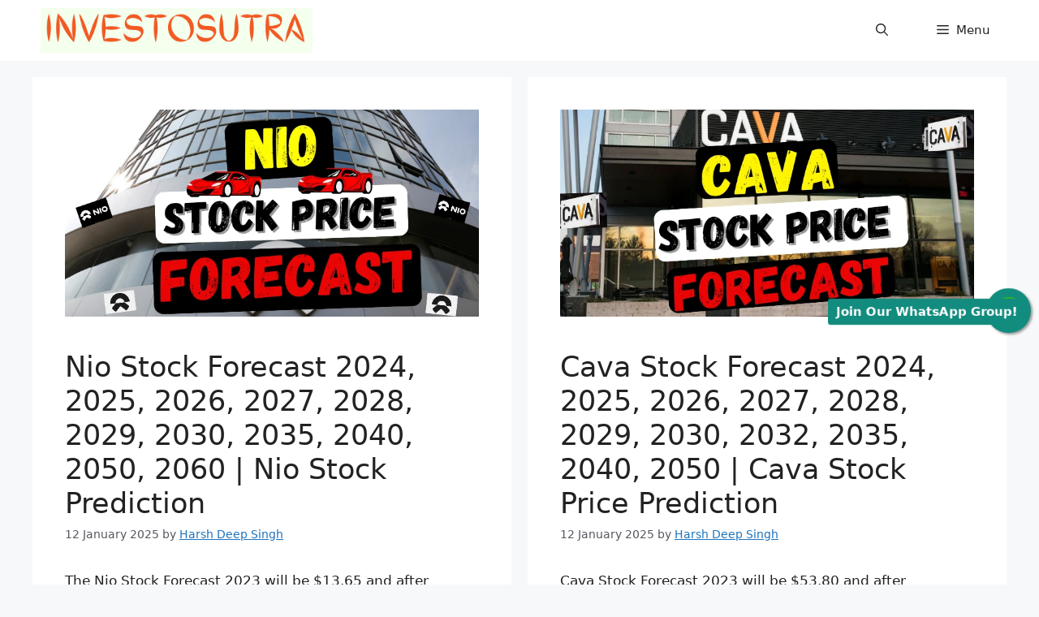

--- FILE ---
content_type: text/html; charset=UTF-8
request_url: https://investosutra.com/page/2/
body_size: 23621
content:
<!DOCTYPE html><html lang="en-GB" prefix="og: https://ogp.me/ns#"><head><script data-no-optimize="1">var litespeed_docref=sessionStorage.getItem("litespeed_docref");litespeed_docref&&(Object.defineProperty(document,"referrer",{get:function(){return litespeed_docref}}),sessionStorage.removeItem("litespeed_docref"));</script> <meta charset="UTF-8"><style>img:is([sizes="auto" i], [sizes^="auto," i]) { contain-intrinsic-size: 3000px 1500px }</style><meta name="viewport" content="width=device-width, initial-scale=1"><title>Investosutra - Page 2 of 4 -</title><meta name="robots" content="index, follow"/><link rel="canonical" href="https://investosutra.com/page/2/" /><link rel="prev" href="https://investosutra.com/" /><link rel="next" href="https://investosutra.com/page/3/" /><meta property="og:locale" content="en_GB" /><meta property="og:type" content="website" /><meta property="og:title" content="Investosutra - Page 2 of 4 -" /><meta property="og:url" content="https://investosutra.com/page/2/" /><meta property="og:site_name" content="Investosutra" /><meta name="twitter:card" content="summary_large_image" /><meta name="twitter:title" content="Investosutra - Page 2 of 4 -" /> <script type="application/ld+json" class="rank-math-schema">{"@context":"https://schema.org","@graph":[{"@type":"Person","@id":"https://investosutra.com/#person","name":"investosutra.com","image":{"@type":"ImageObject","@id":"https://investosutra.com/#logo","url":"http://investosutra.com/wp-content/uploads/2023/07/20230309_161902_0000.png","contentUrl":"http://investosutra.com/wp-content/uploads/2023/07/20230309_161902_0000.png","caption":"Investosutra","inLanguage":"en-GB","width":"500","height":"500"}},{"@type":"WebSite","@id":"https://investosutra.com/#website","url":"https://investosutra.com","name":"Investosutra","publisher":{"@id":"https://investosutra.com/#person"},"inLanguage":"en-GB"},{"@type":"CollectionPage","@id":"https://investosutra.com/page/2/#webpage","url":"https://investosutra.com/page/2/","name":"Investosutra - Page 2 of 4 -","about":{"@id":"https://investosutra.com/#person"},"isPartOf":{"@id":"https://investosutra.com/#website"},"inLanguage":"en-GB"}]}</script> <link rel='dns-prefetch' href='//stats.wp.com' /><link rel="alternate" type="application/rss+xml" title="Investosutra &raquo; Feed" href="https://investosutra.com/feed/" /><link rel="alternate" type="application/rss+xml" title="Investosutra &raquo; Comments Feed" href="https://investosutra.com/comments/feed/" /><style id="litespeed-ccss">ul{box-sizing:border-box}:root{--wp--preset--font-size--normal:16px;--wp--preset--font-size--huge:42px}.screen-reader-text{clip:rect(1px,1px,1px,1px);word-wrap:normal!important;border:0;-webkit-clip-path:inset(50%);clip-path:inset(50%);height:1px;margin:-1px;overflow:hidden;padding:0;position:absolute;width:1px}body{--wp--preset--color--black:#000;--wp--preset--color--cyan-bluish-gray:#abb8c3;--wp--preset--color--white:#fff;--wp--preset--color--pale-pink:#f78da7;--wp--preset--color--vivid-red:#cf2e2e;--wp--preset--color--luminous-vivid-orange:#ff6900;--wp--preset--color--luminous-vivid-amber:#fcb900;--wp--preset--color--light-green-cyan:#7bdcb5;--wp--preset--color--vivid-green-cyan:#00d084;--wp--preset--color--pale-cyan-blue:#8ed1fc;--wp--preset--color--vivid-cyan-blue:#0693e3;--wp--preset--color--vivid-purple:#9b51e0;--wp--preset--color--contrast:var(--contrast);--wp--preset--color--contrast-2:var(--contrast-2);--wp--preset--color--contrast-3:var(--contrast-3);--wp--preset--color--base:var(--base);--wp--preset--color--base-2:var(--base-2);--wp--preset--color--base-3:var(--base-3);--wp--preset--color--accent:var(--accent);--wp--preset--gradient--vivid-cyan-blue-to-vivid-purple:linear-gradient(135deg,rgba(6,147,227,1) 0%,#9b51e0 100%);--wp--preset--gradient--light-green-cyan-to-vivid-green-cyan:linear-gradient(135deg,#7adcb4 0%,#00d082 100%);--wp--preset--gradient--luminous-vivid-amber-to-luminous-vivid-orange:linear-gradient(135deg,rgba(252,185,0,1) 0%,rgba(255,105,0,1) 100%);--wp--preset--gradient--luminous-vivid-orange-to-vivid-red:linear-gradient(135deg,rgba(255,105,0,1) 0%,#cf2e2e 100%);--wp--preset--gradient--very-light-gray-to-cyan-bluish-gray:linear-gradient(135deg,#eee 0%,#a9b8c3 100%);--wp--preset--gradient--cool-to-warm-spectrum:linear-gradient(135deg,#4aeadc 0%,#9778d1 20%,#cf2aba 40%,#ee2c82 60%,#fb6962 80%,#fef84c 100%);--wp--preset--gradient--blush-light-purple:linear-gradient(135deg,#ffceec 0%,#9896f0 100%);--wp--preset--gradient--blush-bordeaux:linear-gradient(135deg,#fecda5 0%,#fe2d2d 50%,#6b003e 100%);--wp--preset--gradient--luminous-dusk:linear-gradient(135deg,#ffcb70 0%,#c751c0 50%,#4158d0 100%);--wp--preset--gradient--pale-ocean:linear-gradient(135deg,#fff5cb 0%,#b6e3d4 50%,#33a7b5 100%);--wp--preset--gradient--electric-grass:linear-gradient(135deg,#caf880 0%,#71ce7e 100%);--wp--preset--gradient--midnight:linear-gradient(135deg,#020381 0%,#2874fc 100%);--wp--preset--duotone--dark-grayscale:url('#wp-duotone-dark-grayscale');--wp--preset--duotone--grayscale:url('#wp-duotone-grayscale');--wp--preset--duotone--purple-yellow:url('#wp-duotone-purple-yellow');--wp--preset--duotone--blue-red:url('#wp-duotone-blue-red');--wp--preset--duotone--midnight:url('#wp-duotone-midnight');--wp--preset--duotone--magenta-yellow:url('#wp-duotone-magenta-yellow');--wp--preset--duotone--purple-green:url('#wp-duotone-purple-green');--wp--preset--duotone--blue-orange:url('#wp-duotone-blue-orange');--wp--preset--font-size--small:13px;--wp--preset--font-size--medium:20px;--wp--preset--font-size--large:36px;--wp--preset--font-size--x-large:42px;--wp--preset--spacing--20:.44rem;--wp--preset--spacing--30:.67rem;--wp--preset--spacing--40:1rem;--wp--preset--spacing--50:1.5rem;--wp--preset--spacing--60:2.25rem;--wp--preset--spacing--70:3.38rem;--wp--preset--spacing--80:5.06rem;--wp--preset--shadow--natural:6px 6px 9px rgba(0,0,0,.2);--wp--preset--shadow--deep:12px 12px 50px rgba(0,0,0,.4);--wp--preset--shadow--sharp:6px 6px 0px rgba(0,0,0,.2);--wp--preset--shadow--outlined:6px 6px 0px -3px rgba(255,255,255,1),6px 6px rgba(0,0,0,1);--wp--preset--shadow--crisp:6px 6px 0px rgba(0,0,0,1)}body,h2,html,li,p,ul{margin:0;padding:0;border:0}html{font-family:sans-serif;-webkit-text-size-adjust:100%;-ms-text-size-adjust:100%;-webkit-font-smoothing:antialiased;-moz-osx-font-smoothing:grayscale}main{display:block}html{box-sizing:border-box}*,:after,:before{box-sizing:inherit}button,input{font-family:inherit;font-size:100%;margin:0}[type=search]{-webkit-appearance:textfield;outline-offset:-2px}[type=search]::-webkit-search-decoration{-webkit-appearance:none}::-moz-focus-inner{border-style:none;padding:0}:-moz-focusring{outline:1px dotted ButtonText}body,button,input{font-family:-apple-system,system-ui,BlinkMacSystemFont,"Segoe UI",Helvetica,Arial,sans-serif,"Apple Color Emoji","Segoe UI Emoji","Segoe UI Symbol";font-weight:400;text-transform:none;font-size:17px;line-height:1.5}p{margin-bottom:1.5em}h2{font-family:inherit;font-size:100%;font-style:inherit;font-weight:inherit}h2{font-size:35px;margin-bottom:20px;line-height:1.2em;font-weight:400;text-transform:none}ul{margin:0 0 1.5em 3em}ul{list-style:disc}i{font-style:italic}img{height:auto;max-width:100%}button{background:#55555e;color:#fff;border:1px solid transparent;-webkit-appearance:button;padding:10px 20px}input[type=search]{border:1px solid;border-radius:0;padding:10px 15px;max-width:100%}a{text-decoration:none}.button{padding:10px 20px;display:inline-block}.size-full{max-width:100%;height:auto}.screen-reader-text{border:0;clip:rect(1px,1px,1px,1px);-webkit-clip-path:inset(50%);clip-path:inset(50%);height:1px;margin:-1px;overflow:hidden;padding:0;position:absolute!important;width:1px;word-wrap:normal!important}.main-navigation{z-index:100;padding:0;clear:both;display:block}.main-navigation a{display:block;text-decoration:none;font-weight:400;text-transform:none;font-size:15px}.main-navigation ul{list-style:none;margin:0;padding-left:0}.main-navigation .main-nav ul li a{padding-left:20px;padding-right:20px;line-height:60px}.inside-navigation{position:relative}.main-navigation .inside-navigation{display:flex;align-items:center;flex-wrap:wrap;justify-content:space-between}.main-navigation .main-nav>ul{display:flex;flex-wrap:wrap;align-items:center}.main-navigation li{position:relative}.main-navigation .menu-bar-items{display:flex;align-items:center;font-size:15px}.main-navigation .menu-bar-items a{color:inherit}.main-navigation .menu-bar-item{position:relative}.main-navigation .menu-bar-item.search-item{z-index:20}.main-navigation .menu-bar-item>a{padding-left:20px;padding-right:20px;line-height:60px}.paging-navigation .nav-previous{display:none}.byline{display:inline}.entry-summary:not(:first-child){margin-top:2em}.entry-header,.site-content{word-wrap:break-word}.entry-title{margin-bottom:0}.entry-meta{font-size:85%;margin-top:.5em;line-height:1.5}.entry-summary>p:last-child,.read-more-container{margin-bottom:0}.site-content{display:flex}.grid-container{margin-left:auto;margin-right:auto;max-width:1200px}.site-main>*{margin-bottom:20px}.separate-containers .inside-article{padding:40px}.separate-containers .site-main{margin:20px}.separate-containers.no-sidebar .site-main{margin-left:0;margin-right:0}.separate-containers .site-main>:last-child{margin-bottom:0}.gp-icon{display:inline-flex;align-self:center}.gp-icon svg{height:1em;width:1em;top:.125em;position:relative;fill:currentColor}.icon-menu-bars svg:nth-child(2),.icon-search svg:nth-child(2){display:none}.container.grid-container{width:auto}.menu-toggle{display:none}.menu-toggle{padding:0 20px;line-height:60px;margin:0;font-weight:400;text-transform:none;font-size:15px}.menu-toggle .mobile-menu{padding-left:3px}.menu-toggle .gp-icon+.mobile-menu{padding-left:9px}button.menu-toggle{background-color:transparent;flex-grow:1;border:0;text-align:center}.has-menu-bar-items button.menu-toggle{flex-grow:0}@media (max-width:768px){.site-content{flex-direction:column}.container .site-content .content-area{width:auto}#main{margin-left:0;margin-right:0}.entry-meta{font-size:inherit}.entry-meta a{line-height:1.8em}}.generate-columns{margin-bottom:20px;padding-left:20px}.generate-columns-container{margin-left:-20px}body{background-color:var(--base-2);color:var(--contrast)}a{color:var(--accent)}a{text-decoration:underline}.entry-title a,a.button,.main-navigation a{text-decoration:none}.navigation-search{position:absolute;left:-99999px;visibility:hidden;z-index:20;width:100%;top:0;opacity:0}.navigation-search input[type=search]{outline:0;border:0;vertical-align:bottom;line-height:1;opacity:.9;width:100%;z-index:20;border-radius:0;-webkit-appearance:none;height:60px}.navigation-search input::-ms-clear{display:none;width:0;height:0}.navigation-search input::-ms-reveal{display:none;width:0;height:0}.navigation-search input::-webkit-search-decoration,.navigation-search input::-webkit-search-cancel-button,.navigation-search input::-webkit-search-results-button,.navigation-search input::-webkit-search-results-decoration{display:none}:root{--contrast:#222;--contrast-2:#575760;--contrast-3:#b2b2be;--base:#f0f0f0;--base-2:#f7f8f9;--base-3:#fff;--accent:#1e73be}.main-navigation{background-color:var(--base-3)}.main-navigation .main-nav ul li a,.main-navigation .menu-toggle,.main-navigation .menu-bar-items{color:var(--contrast)}.navigation-search input[type=search]{color:var(--accent);background-color:rgba(255,255,255,0);opacity:1}.separate-containers .inside-article{background-color:#fff}.entry-title a{color:var(--contrast)}.entry-meta{color:var(--contrast-2)}input[type=search]{color:var(--contrast);background-color:var(--base-2);border-color:var(--base)}button,a.button{color:#fff;background-color:#55555e}:root{--gp-search-modal-bg-color:var(--base-3);--gp-search-modal-text-color:var(--contrast);--gp-search-modal-overlay-bg-color:rgba(0,0,0,.2)}.nav-below-header .main-navigation .inside-navigation.grid-container{padding:0 10px}.main-navigation .main-nav ul li a,.menu-toggle,.main-navigation .menu-bar-item>a{padding-left:30px;padding-right:30px;line-height:75px}.navigation-search input[type=search]{height:75px}@media (max-width:768px){.separate-containers .inside-article{padding:30px}}.site-content .content-area{width:100%}@media (max-width:1765px){.main-navigation .menu-toggle{display:block}.main-navigation ul,.main-navigation:not(.slideout-navigation):not(.toggled) .main-nav>ul{display:none}}.post-image-above-header .inside-article .post-image{margin-top:0;margin-bottom:2em}.post-image-aligned-center .post-image{text-align:center}.separate-containers .site-main>.generate-columns-container{margin-bottom:0}.generate-columns-container:not(.masonry-container){display:flex;flex-wrap:wrap;align-items:stretch}.generate-columns .inside-article{height:100%;box-sizing:border-box}.generate-columns{box-sizing:border-box}.generate-columns.grid-50{width:50%}@media (min-width:768px) and (max-width:1024px){.generate-columns.tablet-grid-50{width:50%}}@media (max-width:767px){.generate-columns-activated .generate-columns-container{margin-left:0;margin-right:0}.generate-columns-container .generate-columns,.generate-columns-container>*{padding-left:0}.generate-columns.mobile-grid-100{width:100%}}.main-navigation .menu-toggle{flex-grow:1;width:auto}:root{--swiper-theme-color:#007aff}:root{--swiper-navigation-size:44px}:root{--jp-carousel-primary-color:#fff;--jp-carousel-primary-subtle-color:#999;--jp-carousel-bg-color:#000;--jp-carousel-bg-faded-color:#222;--jp-carousel-border-color:#3a3a3a}:root{--jetpack--contact-form--border:1px solid #8c8f94;--jetpack--contact-form--border-color:#8c8f94;--jetpack--contact-form--border-size:1px;--jetpack--contact-form--border-style:solid;--jetpack--contact-form--border-radius:0px;--jetpack--contact-form--input-padding:16px;--jetpack--contact-form--font-size:16px}.screen-reader-text{clip:rect(1px,1px,1px,1px);word-wrap:normal!important;border:0;-webkit-clip-path:inset(50%);clip-path:inset(50%);height:1px;margin:-1px;overflow:hidden;padding:0;position:absolute!important;width:1px}.float{position:fixed;width:55px;height:55px;bottom:50%;margin-bottom:-50px;right:10px;color:#fff!important;background-color:#128c7e;border-radius:100px;display:flex;text-decoration:none;justify-content:center;align-items:center;font-size:45px;box-shadow:2px 2px 3px #999;z-index:100;animation:shake 13s infinite}.fa-whatsapp{font-family:FontAwesome}.float-text{position:absolute;left:-195px;top:13px;font-size:15px;font-weight:700;background:#128c7e;padding:5px 10px;border-radius:3px;color:#fff}@keyframes shake{35%{transform:scale(1)}42%{transform:scale(.8)}45%{transform:rotate(0deg) scale(1.2)}46%{transform:rotate(-40deg) scale(1.2)}47%{transform:rotate(40deg) scale(1.2)}48%{transform:rotate(-40deg) scale(1.2)}49%{transform:rotate(40deg) scale(1.2)}50%{transform:rotate(-20deg) scale(1.2)}51%{transform:rotate(0deg) scale(1.2)}61%{transform:scale(1)}}</style><link rel="preload" data-asynced="1" data-optimized="2" as="style" onload="this.onload=null;this.rel='stylesheet'" href="https://investosutra.com/wp-content/litespeed/ucss/8674ee38a084715b747605d8dfff5d51.css?ver=dc60a" /><script data-optimized="1" type="litespeed/javascript" data-src="https://investosutra.com/wp-content/plugins/litespeed-cache/assets/js/css_async.min.js"></script> <style id='jetpack-sharing-buttons-style-inline-css'>.jetpack-sharing-buttons__services-list{display:flex;flex-direction:row;flex-wrap:wrap;gap:0;list-style-type:none;margin:5px;padding:0}.jetpack-sharing-buttons__services-list.has-small-icon-size{font-size:12px}.jetpack-sharing-buttons__services-list.has-normal-icon-size{font-size:16px}.jetpack-sharing-buttons__services-list.has-large-icon-size{font-size:24px}.jetpack-sharing-buttons__services-list.has-huge-icon-size{font-size:36px}@media print{.jetpack-sharing-buttons__services-list{display:none!important}}.editor-styles-wrapper .wp-block-jetpack-sharing-buttons{gap:0;padding-inline-start:0}ul.jetpack-sharing-buttons__services-list.has-background{padding:1.25em 2.375em}</style><style id='classic-theme-styles-inline-css'>/*! This file is auto-generated */
.wp-block-button__link{color:#fff;background-color:#32373c;border-radius:9999px;box-shadow:none;text-decoration:none;padding:calc(.667em + 2px) calc(1.333em + 2px);font-size:1.125em}.wp-block-file__button{background:#32373c;color:#fff;text-decoration:none}</style><style id='global-styles-inline-css'>:root{--wp--preset--aspect-ratio--square: 1;--wp--preset--aspect-ratio--4-3: 4/3;--wp--preset--aspect-ratio--3-4: 3/4;--wp--preset--aspect-ratio--3-2: 3/2;--wp--preset--aspect-ratio--2-3: 2/3;--wp--preset--aspect-ratio--16-9: 16/9;--wp--preset--aspect-ratio--9-16: 9/16;--wp--preset--color--black: #000000;--wp--preset--color--cyan-bluish-gray: #abb8c3;--wp--preset--color--white: #ffffff;--wp--preset--color--pale-pink: #f78da7;--wp--preset--color--vivid-red: #cf2e2e;--wp--preset--color--luminous-vivid-orange: #ff6900;--wp--preset--color--luminous-vivid-amber: #fcb900;--wp--preset--color--light-green-cyan: #7bdcb5;--wp--preset--color--vivid-green-cyan: #00d084;--wp--preset--color--pale-cyan-blue: #8ed1fc;--wp--preset--color--vivid-cyan-blue: #0693e3;--wp--preset--color--vivid-purple: #9b51e0;--wp--preset--color--contrast: var(--contrast);--wp--preset--color--contrast-2: var(--contrast-2);--wp--preset--color--contrast-3: var(--contrast-3);--wp--preset--color--base: var(--base);--wp--preset--color--base-2: var(--base-2);--wp--preset--color--base-3: var(--base-3);--wp--preset--color--accent: var(--accent);--wp--preset--gradient--vivid-cyan-blue-to-vivid-purple: linear-gradient(135deg,rgba(6,147,227,1) 0%,rgb(155,81,224) 100%);--wp--preset--gradient--light-green-cyan-to-vivid-green-cyan: linear-gradient(135deg,rgb(122,220,180) 0%,rgb(0,208,130) 100%);--wp--preset--gradient--luminous-vivid-amber-to-luminous-vivid-orange: linear-gradient(135deg,rgba(252,185,0,1) 0%,rgba(255,105,0,1) 100%);--wp--preset--gradient--luminous-vivid-orange-to-vivid-red: linear-gradient(135deg,rgba(255,105,0,1) 0%,rgb(207,46,46) 100%);--wp--preset--gradient--very-light-gray-to-cyan-bluish-gray: linear-gradient(135deg,rgb(238,238,238) 0%,rgb(169,184,195) 100%);--wp--preset--gradient--cool-to-warm-spectrum: linear-gradient(135deg,rgb(74,234,220) 0%,rgb(151,120,209) 20%,rgb(207,42,186) 40%,rgb(238,44,130) 60%,rgb(251,105,98) 80%,rgb(254,248,76) 100%);--wp--preset--gradient--blush-light-purple: linear-gradient(135deg,rgb(255,206,236) 0%,rgb(152,150,240) 100%);--wp--preset--gradient--blush-bordeaux: linear-gradient(135deg,rgb(254,205,165) 0%,rgb(254,45,45) 50%,rgb(107,0,62) 100%);--wp--preset--gradient--luminous-dusk: linear-gradient(135deg,rgb(255,203,112) 0%,rgb(199,81,192) 50%,rgb(65,88,208) 100%);--wp--preset--gradient--pale-ocean: linear-gradient(135deg,rgb(255,245,203) 0%,rgb(182,227,212) 50%,rgb(51,167,181) 100%);--wp--preset--gradient--electric-grass: linear-gradient(135deg,rgb(202,248,128) 0%,rgb(113,206,126) 100%);--wp--preset--gradient--midnight: linear-gradient(135deg,rgb(2,3,129) 0%,rgb(40,116,252) 100%);--wp--preset--font-size--small: 13px;--wp--preset--font-size--medium: 20px;--wp--preset--font-size--large: 36px;--wp--preset--font-size--x-large: 42px;--wp--preset--spacing--20: 0.44rem;--wp--preset--spacing--30: 0.67rem;--wp--preset--spacing--40: 1rem;--wp--preset--spacing--50: 1.5rem;--wp--preset--spacing--60: 2.25rem;--wp--preset--spacing--70: 3.38rem;--wp--preset--spacing--80: 5.06rem;--wp--preset--shadow--natural: 6px 6px 9px rgba(0, 0, 0, 0.2);--wp--preset--shadow--deep: 12px 12px 50px rgba(0, 0, 0, 0.4);--wp--preset--shadow--sharp: 6px 6px 0px rgba(0, 0, 0, 0.2);--wp--preset--shadow--outlined: 6px 6px 0px -3px rgba(255, 255, 255, 1), 6px 6px rgba(0, 0, 0, 1);--wp--preset--shadow--crisp: 6px 6px 0px rgba(0, 0, 0, 1);}:where(.is-layout-flex){gap: 0.5em;}:where(.is-layout-grid){gap: 0.5em;}body .is-layout-flex{display: flex;}.is-layout-flex{flex-wrap: wrap;align-items: center;}.is-layout-flex > :is(*, div){margin: 0;}body .is-layout-grid{display: grid;}.is-layout-grid > :is(*, div){margin: 0;}:where(.wp-block-columns.is-layout-flex){gap: 2em;}:where(.wp-block-columns.is-layout-grid){gap: 2em;}:where(.wp-block-post-template.is-layout-flex){gap: 1.25em;}:where(.wp-block-post-template.is-layout-grid){gap: 1.25em;}.has-black-color{color: var(--wp--preset--color--black) !important;}.has-cyan-bluish-gray-color{color: var(--wp--preset--color--cyan-bluish-gray) !important;}.has-white-color{color: var(--wp--preset--color--white) !important;}.has-pale-pink-color{color: var(--wp--preset--color--pale-pink) !important;}.has-vivid-red-color{color: var(--wp--preset--color--vivid-red) !important;}.has-luminous-vivid-orange-color{color: var(--wp--preset--color--luminous-vivid-orange) !important;}.has-luminous-vivid-amber-color{color: var(--wp--preset--color--luminous-vivid-amber) !important;}.has-light-green-cyan-color{color: var(--wp--preset--color--light-green-cyan) !important;}.has-vivid-green-cyan-color{color: var(--wp--preset--color--vivid-green-cyan) !important;}.has-pale-cyan-blue-color{color: var(--wp--preset--color--pale-cyan-blue) !important;}.has-vivid-cyan-blue-color{color: var(--wp--preset--color--vivid-cyan-blue) !important;}.has-vivid-purple-color{color: var(--wp--preset--color--vivid-purple) !important;}.has-black-background-color{background-color: var(--wp--preset--color--black) !important;}.has-cyan-bluish-gray-background-color{background-color: var(--wp--preset--color--cyan-bluish-gray) !important;}.has-white-background-color{background-color: var(--wp--preset--color--white) !important;}.has-pale-pink-background-color{background-color: var(--wp--preset--color--pale-pink) !important;}.has-vivid-red-background-color{background-color: var(--wp--preset--color--vivid-red) !important;}.has-luminous-vivid-orange-background-color{background-color: var(--wp--preset--color--luminous-vivid-orange) !important;}.has-luminous-vivid-amber-background-color{background-color: var(--wp--preset--color--luminous-vivid-amber) !important;}.has-light-green-cyan-background-color{background-color: var(--wp--preset--color--light-green-cyan) !important;}.has-vivid-green-cyan-background-color{background-color: var(--wp--preset--color--vivid-green-cyan) !important;}.has-pale-cyan-blue-background-color{background-color: var(--wp--preset--color--pale-cyan-blue) !important;}.has-vivid-cyan-blue-background-color{background-color: var(--wp--preset--color--vivid-cyan-blue) !important;}.has-vivid-purple-background-color{background-color: var(--wp--preset--color--vivid-purple) !important;}.has-black-border-color{border-color: var(--wp--preset--color--black) !important;}.has-cyan-bluish-gray-border-color{border-color: var(--wp--preset--color--cyan-bluish-gray) !important;}.has-white-border-color{border-color: var(--wp--preset--color--white) !important;}.has-pale-pink-border-color{border-color: var(--wp--preset--color--pale-pink) !important;}.has-vivid-red-border-color{border-color: var(--wp--preset--color--vivid-red) !important;}.has-luminous-vivid-orange-border-color{border-color: var(--wp--preset--color--luminous-vivid-orange) !important;}.has-luminous-vivid-amber-border-color{border-color: var(--wp--preset--color--luminous-vivid-amber) !important;}.has-light-green-cyan-border-color{border-color: var(--wp--preset--color--light-green-cyan) !important;}.has-vivid-green-cyan-border-color{border-color: var(--wp--preset--color--vivid-green-cyan) !important;}.has-pale-cyan-blue-border-color{border-color: var(--wp--preset--color--pale-cyan-blue) !important;}.has-vivid-cyan-blue-border-color{border-color: var(--wp--preset--color--vivid-cyan-blue) !important;}.has-vivid-purple-border-color{border-color: var(--wp--preset--color--vivid-purple) !important;}.has-vivid-cyan-blue-to-vivid-purple-gradient-background{background: var(--wp--preset--gradient--vivid-cyan-blue-to-vivid-purple) !important;}.has-light-green-cyan-to-vivid-green-cyan-gradient-background{background: var(--wp--preset--gradient--light-green-cyan-to-vivid-green-cyan) !important;}.has-luminous-vivid-amber-to-luminous-vivid-orange-gradient-background{background: var(--wp--preset--gradient--luminous-vivid-amber-to-luminous-vivid-orange) !important;}.has-luminous-vivid-orange-to-vivid-red-gradient-background{background: var(--wp--preset--gradient--luminous-vivid-orange-to-vivid-red) !important;}.has-very-light-gray-to-cyan-bluish-gray-gradient-background{background: var(--wp--preset--gradient--very-light-gray-to-cyan-bluish-gray) !important;}.has-cool-to-warm-spectrum-gradient-background{background: var(--wp--preset--gradient--cool-to-warm-spectrum) !important;}.has-blush-light-purple-gradient-background{background: var(--wp--preset--gradient--blush-light-purple) !important;}.has-blush-bordeaux-gradient-background{background: var(--wp--preset--gradient--blush-bordeaux) !important;}.has-luminous-dusk-gradient-background{background: var(--wp--preset--gradient--luminous-dusk) !important;}.has-pale-ocean-gradient-background{background: var(--wp--preset--gradient--pale-ocean) !important;}.has-electric-grass-gradient-background{background: var(--wp--preset--gradient--electric-grass) !important;}.has-midnight-gradient-background{background: var(--wp--preset--gradient--midnight) !important;}.has-small-font-size{font-size: var(--wp--preset--font-size--small) !important;}.has-medium-font-size{font-size: var(--wp--preset--font-size--medium) !important;}.has-large-font-size{font-size: var(--wp--preset--font-size--large) !important;}.has-x-large-font-size{font-size: var(--wp--preset--font-size--x-large) !important;}
:where(.wp-block-post-template.is-layout-flex){gap: 1.25em;}:where(.wp-block-post-template.is-layout-grid){gap: 1.25em;}
:where(.wp-block-columns.is-layout-flex){gap: 2em;}:where(.wp-block-columns.is-layout-grid){gap: 2em;}
:root :where(.wp-block-pullquote){font-size: 1.5em;line-height: 1.6;}</style><style id='generate-style-inline-css'>.generate-columns {margin-bottom: 20px;padding-left: 20px;}.generate-columns-container {margin-left: -20px;}.page-header {margin-bottom: 20px;margin-left: 20px}.generate-columns-container > .paging-navigation {margin-left: 20px;}
body{background-color:var(--base-2);color:var(--contrast);}a{color:var(--accent);}a{text-decoration:underline;}.entry-title a, .site-branding a, a.button, .wp-block-button__link, .main-navigation a{text-decoration:none;}a:hover, a:focus, a:active{color:var(--contrast);}.wp-block-group__inner-container{max-width:1200px;margin-left:auto;margin-right:auto;}.site-header .header-image{width:410px;}.generate-back-to-top{font-size:20px;border-radius:3px;position:fixed;bottom:30px;right:30px;line-height:40px;width:40px;text-align:center;z-index:10;transition:opacity 300ms ease-in-out;opacity:0.1;transform:translateY(1000px);}.generate-back-to-top__show{opacity:1;transform:translateY(0);}.navigation-search{position:absolute;left:-99999px;pointer-events:none;visibility:hidden;z-index:20;width:100%;top:0;transition:opacity 100ms ease-in-out;opacity:0;}.navigation-search.nav-search-active{left:0;right:0;pointer-events:auto;visibility:visible;opacity:1;}.navigation-search input[type="search"]{outline:0;border:0;vertical-align:bottom;line-height:1;opacity:0.9;width:100%;z-index:20;border-radius:0;-webkit-appearance:none;height:60px;}.navigation-search input::-ms-clear{display:none;width:0;height:0;}.navigation-search input::-ms-reveal{display:none;width:0;height:0;}.navigation-search input::-webkit-search-decoration, .navigation-search input::-webkit-search-cancel-button, .navigation-search input::-webkit-search-results-button, .navigation-search input::-webkit-search-results-decoration{display:none;}.gen-sidebar-nav .navigation-search{top:auto;bottom:0;}:root{--contrast:#222222;--contrast-2:#575760;--contrast-3:#b2b2be;--base:#f0f0f0;--base-2:#f7f8f9;--base-3:#ffffff;--accent:#1e73be;}:root .has-contrast-color{color:var(--contrast);}:root .has-contrast-background-color{background-color:var(--contrast);}:root .has-contrast-2-color{color:var(--contrast-2);}:root .has-contrast-2-background-color{background-color:var(--contrast-2);}:root .has-contrast-3-color{color:var(--contrast-3);}:root .has-contrast-3-background-color{background-color:var(--contrast-3);}:root .has-base-color{color:var(--base);}:root .has-base-background-color{background-color:var(--base);}:root .has-base-2-color{color:var(--base-2);}:root .has-base-2-background-color{background-color:var(--base-2);}:root .has-base-3-color{color:var(--base-3);}:root .has-base-3-background-color{background-color:var(--base-3);}:root .has-accent-color{color:var(--accent);}:root .has-accent-background-color{background-color:var(--accent);}.top-bar{background-color:#636363;color:#ffffff;}.top-bar a{color:#ffffff;}.top-bar a:hover{color:#303030;}.site-header{background-color:var(--base-3);}.main-title a,.main-title a:hover{color:var(--contrast);}.site-description{color:var(--contrast-2);}.mobile-menu-control-wrapper .menu-toggle,.mobile-menu-control-wrapper .menu-toggle:hover,.mobile-menu-control-wrapper .menu-toggle:focus,.has-inline-mobile-toggle #site-navigation.toggled{background-color:rgba(0, 0, 0, 0.02);}.main-navigation,.main-navigation ul ul{background-color:var(--base-3);}.main-navigation .main-nav ul li a, .main-navigation .menu-toggle, .main-navigation .menu-bar-items{color:var(--contrast);}.main-navigation .main-nav ul li:not([class*="current-menu-"]):hover > a, .main-navigation .main-nav ul li:not([class*="current-menu-"]):focus > a, .main-navigation .main-nav ul li.sfHover:not([class*="current-menu-"]) > a, .main-navigation .menu-bar-item:hover > a, .main-navigation .menu-bar-item.sfHover > a{color:var(--accent);}button.menu-toggle:hover,button.menu-toggle:focus{color:var(--contrast);}.main-navigation .main-nav ul li[class*="current-menu-"] > a{color:var(--accent);}.navigation-search input[type="search"],.navigation-search input[type="search"]:active, .navigation-search input[type="search"]:focus, .main-navigation .main-nav ul li.search-item.active > a, .main-navigation .menu-bar-items .search-item.active > a{color:var(--accent);background-color:rgba(255,255,255,0);opacity:1;}.main-navigation ul ul{background-color:var(--base);}.separate-containers .inside-article, .separate-containers .comments-area, .separate-containers .page-header, .one-container .container, .separate-containers .paging-navigation, .inside-page-header{background-color:#ffffff;}.entry-title a{color:var(--contrast);}.entry-title a:hover{color:var(--contrast-2);}.entry-meta{color:var(--contrast-2);}.sidebar .widget{background-color:var(--base-3);}.footer-widgets{background-color:var(--base-3);}.site-info{background-color:var(--base-3);}input[type="text"],input[type="email"],input[type="url"],input[type="password"],input[type="search"],input[type="tel"],input[type="number"],textarea,select{color:var(--contrast);background-color:var(--base-2);border-color:var(--base);}input[type="text"]:focus,input[type="email"]:focus,input[type="url"]:focus,input[type="password"]:focus,input[type="search"]:focus,input[type="tel"]:focus,input[type="number"]:focus,textarea:focus,select:focus{color:var(--contrast);background-color:var(--base-2);border-color:var(--contrast-3);}button,html input[type="button"],input[type="reset"],input[type="submit"],a.button,a.wp-block-button__link:not(.has-background){color:#ffffff;background-color:#55555e;}button:hover,html input[type="button"]:hover,input[type="reset"]:hover,input[type="submit"]:hover,a.button:hover,button:focus,html input[type="button"]:focus,input[type="reset"]:focus,input[type="submit"]:focus,a.button:focus,a.wp-block-button__link:not(.has-background):active,a.wp-block-button__link:not(.has-background):focus,a.wp-block-button__link:not(.has-background):hover{color:#ffffff;background-color:#3f4047;}a.generate-back-to-top{background-color:rgba( 0,0,0,0.4 );color:#ffffff;}a.generate-back-to-top:hover,a.generate-back-to-top:focus{background-color:rgba( 0,0,0,0.6 );color:#ffffff;}:root{--gp-search-modal-bg-color:var(--base-3);--gp-search-modal-text-color:var(--contrast);--gp-search-modal-overlay-bg-color:rgba(0,0,0,0.2);}@media (max-width: 1765px){.main-navigation .menu-bar-item:hover > a, .main-navigation .menu-bar-item.sfHover > a{background:none;color:var(--contrast);}}.nav-below-header .main-navigation .inside-navigation.grid-container, .nav-above-header .main-navigation .inside-navigation.grid-container{padding:0px 10px 0px 10px;}.site-main .wp-block-group__inner-container{padding:40px;}.separate-containers .paging-navigation{padding-top:20px;padding-bottom:20px;}.entry-content .alignwide, body:not(.no-sidebar) .entry-content .alignfull{margin-left:-40px;width:calc(100% + 80px);max-width:calc(100% + 80px);}.main-navigation .main-nav ul li a,.menu-toggle,.main-navigation .menu-bar-item > a{padding-left:30px;padding-right:30px;line-height:75px;}.main-navigation .main-nav ul ul li a{padding:10px 30px 10px 30px;}.navigation-search input[type="search"]{height:75px;}.rtl .menu-item-has-children .dropdown-menu-toggle{padding-left:30px;}.menu-item-has-children .dropdown-menu-toggle{padding-right:30px;}.rtl .main-navigation .main-nav ul li.menu-item-has-children > a{padding-right:30px;}@media (max-width:768px){.separate-containers .inside-article, .separate-containers .comments-area, .separate-containers .page-header, .separate-containers .paging-navigation, .one-container .site-content, .inside-page-header{padding:30px;}.site-main .wp-block-group__inner-container{padding:30px;}.inside-top-bar{padding-right:30px;padding-left:30px;}.inside-header{padding-right:30px;padding-left:30px;}.widget-area .widget{padding-top:30px;padding-right:30px;padding-bottom:30px;padding-left:30px;}.footer-widgets-container{padding-top:30px;padding-right:30px;padding-bottom:30px;padding-left:30px;}.inside-site-info{padding-right:30px;padding-left:30px;}.entry-content .alignwide, body:not(.no-sidebar) .entry-content .alignfull{margin-left:-30px;width:calc(100% + 60px);max-width:calc(100% + 60px);}.one-container .site-main .paging-navigation{margin-bottom:20px;}}/* End cached CSS */.is-right-sidebar{width:30%;}.is-left-sidebar{width:30%;}.site-content .content-area{width:100%;}@media (max-width: 1765px){.main-navigation .menu-toggle,.sidebar-nav-mobile:not(#sticky-placeholder){display:block;}.main-navigation ul,.gen-sidebar-nav,.main-navigation:not(.slideout-navigation):not(.toggled) .main-nav > ul,.has-inline-mobile-toggle #site-navigation .inside-navigation > *:not(.navigation-search):not(.main-nav){display:none;}.nav-align-right .inside-navigation,.nav-align-center .inside-navigation{justify-content:space-between;}}</style><style id='generate-navigation-branding-inline-css'>.main-navigation.has-branding .inside-navigation.grid-container, .main-navigation.has-branding.grid-container .inside-navigation:not(.grid-container){padding:0px 40px 0px 40px;}.main-navigation.has-branding:not(.grid-container) .inside-navigation:not(.grid-container) .navigation-branding{margin-left:10px;}.navigation-branding img, .site-logo.mobile-header-logo img{height:75px;width:auto;}.navigation-branding .main-title{line-height:75px;}@media (max-width: 1765px){.main-navigation.has-branding.nav-align-center .menu-bar-items, .main-navigation.has-sticky-branding.navigation-stick.nav-align-center .menu-bar-items{margin-left:auto;}.navigation-branding{margin-right:auto;margin-left:10px;}.navigation-branding .main-title, .mobile-header-navigation .site-logo{margin-left:10px;}.main-navigation.has-branding .inside-navigation.grid-container{padding:0px;}}</style><link rel="https://api.w.org/" href="https://investosutra.com/wp-json/" /><link rel="EditURI" type="application/rsd+xml" title="RSD" href="https://investosutra.com/xmlrpc.php?rsd" /><meta name="generator" content="WordPress 6.7.4" /><style>img#wpstats{display:none}</style><a href="https://chat.whatsapp.com/GBJJ1sNBwC6EHuXgQ9EtES" class="float" target="_blank" rel="noopener">
<i class="fa fa-whatsapp"></i>
 <img data-lazyloaded="1" src="[data-uri]" width="36px" height="30px" class="center" data-src="http://investosutra.com/wp-content/uploads/2023/06/whatsapp-group-1.webp" />
 <span class="float-text">Join Our WhatsApp Group!</span>
</a><style>.float {
    position: fixed;
    width: 55px;
    height: 55px;
    bottom: 50%;
    margin-bottom: -50px;
    right: 10px;
    color: white !important;
    background-color: #128c7e;
    border-radius: 100px;
    display: flex;
    text-decoration: none;
    justify-content: center;
    align-items: center;
    font-size: 45px;
    box-shadow: 2px 2px 3px #999;
    z-index: 100;
    animation: shake 13s infinite;
  }

  .fa-whatsapp {
    font-family: FontAwesome;
  }

  .float-text {
    position: absolute;
    left: -195px;
    top: 13px;
    font-size: 15px;
    font-weight: bold;
    background: #128c7e;
    padding: 5px 10px;
    border-radius: 3px;
    color: #ffffff;
  }

  @keyframes shake {
    0% {}

    35% {
      transform: scale(1.0);
    }

    42% {
      transform: scale(.8);
    }

    45% {
      transform: rotate(0deg) scale(1.2);
    }

    46% {
      transform: rotate(-40deg) scale(1.2);
    }

    47% {
      transform: rotate(40deg) scale(1.2);
    }

    48% {
      transform: rotate(-40deg) scale(1.2);
    }

    49% {
      transform: rotate(40deg) scale(1.2);
    }

    50% {
      transform: rotate(-20deg) scale(1.2);
    }

    51% {
      transform: rotate(0deg) scale(1.2);
    }

    61% {
      transform: scale(1.0);
    }

    100% {}
  }

  @keyframes shakey {}</style><link rel="icon" href="https://investosutra.com/wp-content/uploads/2023/07/20230309_161902_0000-150x150.png" sizes="32x32" /><link rel="icon" href="https://investosutra.com/wp-content/uploads/2023/07/20230309_161902_0000-300x300.png" sizes="192x192" /><link rel="apple-touch-icon" href="https://investosutra.com/wp-content/uploads/2023/07/20230309_161902_0000-300x300.png" /><meta name="msapplication-TileImage" content="https://investosutra.com/wp-content/uploads/2023/07/20230309_161902_0000-300x300.png" /><meta name="google-site-verification" content="FdN1V5dU5J2vrPrVUU9YdOCsz7SHOjzCKLP13TOv2PI" /></head><body class="home blog paged wp-custom-logo wp-embed-responsive paged-2 post-image-above-header post-image-aligned-center generate-columns-activated sticky-menu-slide no-sidebar nav-below-header separate-containers nav-search-enabled header-aligned-left dropdown-hover" itemtype="https://schema.org/Blog" itemscope>
<a class="screen-reader-text skip-link" href="#content" title="Skip to content">Skip to content</a><nav class="has-branding main-navigation has-menu-bar-items sub-menu-right" id="site-navigation" aria-label="Primary"  itemtype="https://schema.org/SiteNavigationElement" itemscope><div class="inside-navigation grid-container"><div class="navigation-branding"><div class="site-logo">
<a href="https://investosutra.com/" title="Investosutra" rel="home">
<img data-lazyloaded="1" src="[data-uri]"  class="header-image is-logo-image" alt="Investosutra" data-src="https://investosutra.com/wp-content/uploads/2023/07/cropped-20230309_161902_0000.png" title="Investosutra" data-srcset="https://investosutra.com/wp-content/uploads/2023/07/cropped-20230309_161902_0000.png 1x, http://investosutra.com/wp-content/uploads/2023/07/20230309_161902_0000.png.webp 2x" width="444" height="73" />
</a></div></div><form method="get" class="search-form navigation-search" action="https://investosutra.com/">
<input type="search" class="search-field" value="" name="s" title="Search" /></form>				<button class="menu-toggle" aria-controls="primary-menu" aria-expanded="false">
<span class="gp-icon icon-menu-bars"><svg viewBox="0 0 512 512" aria-hidden="true" xmlns="http://www.w3.org/2000/svg" width="1em" height="1em"><path d="M0 96c0-13.255 10.745-24 24-24h464c13.255 0 24 10.745 24 24s-10.745 24-24 24H24c-13.255 0-24-10.745-24-24zm0 160c0-13.255 10.745-24 24-24h464c13.255 0 24 10.745 24 24s-10.745 24-24 24H24c-13.255 0-24-10.745-24-24zm0 160c0-13.255 10.745-24 24-24h464c13.255 0 24 10.745 24 24s-10.745 24-24 24H24c-13.255 0-24-10.745-24-24z" /></svg><svg viewBox="0 0 512 512" aria-hidden="true" xmlns="http://www.w3.org/2000/svg" width="1em" height="1em"><path d="M71.029 71.029c9.373-9.372 24.569-9.372 33.942 0L256 222.059l151.029-151.03c9.373-9.372 24.569-9.372 33.942 0 9.372 9.373 9.372 24.569 0 33.942L289.941 256l151.03 151.029c9.372 9.373 9.372 24.569 0 33.942-9.373 9.372-24.569 9.372-33.942 0L256 289.941l-151.029 151.03c-9.373 9.372-24.569 9.372-33.942 0-9.372-9.373-9.372-24.569 0-33.942L222.059 256 71.029 104.971c-9.372-9.373-9.372-24.569 0-33.942z" /></svg></span><span class="mobile-menu">Menu</span>				</button><div id="primary-menu" class="main-nav"><ul id="menu-menu" class=" menu sf-menu"><li id="menu-item-7" class="menu-item menu-item-type-custom menu-item-object-custom current-menu-item menu-item-home menu-item-7"><a href="https://investosutra.com/">Home</a></li><li id="menu-item-1411" class="menu-item menu-item-type-taxonomy menu-item-object-category menu-item-1411"><a href="https://investosutra.com/category/stock-market/">Stock Market</a></li><li id="menu-item-1907" class="menu-item menu-item-type-taxonomy menu-item-object-category menu-item-1907"><a href="https://investosutra.com/category/us-stock-market/">US Stock Market</a></li></ul></div><div class="menu-bar-items"><span class="menu-bar-item search-item"><a aria-label="Open Search Bar" href="#"><span class="gp-icon icon-search"><svg viewBox="0 0 512 512" aria-hidden="true" xmlns="http://www.w3.org/2000/svg" width="1em" height="1em"><path fill-rule="evenodd" clip-rule="evenodd" d="M208 48c-88.366 0-160 71.634-160 160s71.634 160 160 160 160-71.634 160-160S296.366 48 208 48zM0 208C0 93.125 93.125 0 208 0s208 93.125 208 208c0 48.741-16.765 93.566-44.843 129.024l133.826 134.018c9.366 9.379 9.355 24.575-.025 33.941-9.379 9.366-24.575 9.355-33.941-.025L337.238 370.987C301.747 399.167 256.839 416 208 416 93.125 416 0 322.875 0 208z" /></svg><svg viewBox="0 0 512 512" aria-hidden="true" xmlns="http://www.w3.org/2000/svg" width="1em" height="1em"><path d="M71.029 71.029c9.373-9.372 24.569-9.372 33.942 0L256 222.059l151.029-151.03c9.373-9.372 24.569-9.372 33.942 0 9.372 9.373 9.372 24.569 0 33.942L289.941 256l151.03 151.029c9.372 9.373 9.372 24.569 0 33.942-9.373 9.372-24.569 9.372-33.942 0L256 289.941l-151.029 151.03c-9.373 9.372-24.569 9.372-33.942 0-9.372-9.373-9.372-24.569 0-33.942L222.059 256 71.029 104.971c-9.372-9.373-9.372-24.569 0-33.942z" /></svg></span></a></span></div></div></nav><div class="site grid-container container hfeed" id="page"><div class="site-content" id="content"><div class="content-area" id="primary"><main class="site-main" id="main"><div class="generate-columns-container "><article id="post-874" class="post-874 post type-post status-publish format-standard has-post-thumbnail hentry category-us-stock-market tag-nio-stock-forecast generate-columns tablet-grid-50 mobile-grid-100 grid-parent grid-50" itemtype="https://schema.org/CreativeWork" itemscope><div class="inside-article"><div class="post-image">
<a href="https://investosutra.com/nio-stock-forecast-2025-2030/">
<img data-lazyloaded="1" src="[data-uri]" width="768" height="384" data-src="https://investosutra.com/wp-content/uploads/2023/07/IMG_1686213303563.webp" class="attachment-full size-full wp-post-image" alt="" itemprop="image" decoding="async" fetchpriority="high" data-srcset="https://investosutra.com/wp-content/uploads/2023/07/IMG_1686213303563.webp 768w, https://investosutra.com/wp-content/uploads/2023/07/IMG_1686213303563-300x150.webp 300w" data-sizes="(max-width: 768px) 100vw, 768px" />
</a></div><header class="entry-header"><h2 class="entry-title" itemprop="headline"><a href="https://investosutra.com/nio-stock-forecast-2025-2030/" rel="bookmark">Nio Stock Forecast 2024, 2025, 2026, 2027, 2028, 2029, 2030, 2035, 2040, 2050, 2060 | Nio Stock Prediction</a></h2><div class="entry-meta">
<span class="posted-on"><time class="updated" datetime="2025-02-03T23:19:20+05:30" itemprop="dateModified">3 February 2025</time><time class="entry-date published" datetime="2025-01-12T17:40:19+05:30" itemprop="datePublished">12 January 2025</time></span> <span class="byline">by <span class="author vcard" itemprop="author" itemtype="https://schema.org/Person" itemscope><a class="url fn n" href="https://investosutra.com/author/investosutra-com/" title="View all posts by Harsh Deep Singh" rel="author" itemprop="url"><span class="author-name" itemprop="name">Harsh Deep Singh</span></a></span></span></div></header><div class="entry-summary" itemprop="text"><p>The Nio Stock Forecast 2023 will be $13.65 and after reaching this Target Price Nio Stock will move towards its next Stock Price Forecast of $17.30.</p></div></div></article><article id="post-954" class="post-954 post type-post status-publish format-standard has-post-thumbnail hentry category-us-stock-market tag-cava-stock-forecast tag-cava-stock-forecast-2025 generate-columns tablet-grid-50 mobile-grid-100 grid-parent grid-50" itemtype="https://schema.org/CreativeWork" itemscope><div class="inside-article"><div class="post-image">
<a href="https://investosutra.com/cava-stock-forecast/">
<img data-lazyloaded="1" src="[data-uri]" width="768" height="384" data-src="https://investosutra.com/wp-content/uploads/2023/07/IMG_1686917118014.webp" class="attachment-full size-full wp-post-image" alt="" itemprop="image" decoding="async" data-srcset="https://investosutra.com/wp-content/uploads/2023/07/IMG_1686917118014.webp 768w, https://investosutra.com/wp-content/uploads/2023/07/IMG_1686917118014-300x150.webp 300w" data-sizes="(max-width: 768px) 100vw, 768px" />
</a></div><header class="entry-header"><h2 class="entry-title" itemprop="headline"><a href="https://investosutra.com/cava-stock-forecast/" rel="bookmark">Cava Stock Forecast 2024, 2025, 2026, 2027, 2028, 2029, 2030, 2032, 2035, 2040, 2050 | Cava Stock Price Prediction</a></h2><div class="entry-meta">
<span class="posted-on"><time class="updated" datetime="2025-02-03T23:19:34+05:30" itemprop="dateModified">3 February 2025</time><time class="entry-date published" datetime="2025-01-12T17:39:20+05:30" itemprop="datePublished">12 January 2025</time></span> <span class="byline">by <span class="author vcard" itemprop="author" itemtype="https://schema.org/Person" itemscope><a class="url fn n" href="https://investosutra.com/author/investosutra-com/" title="View all posts by Harsh Deep Singh" rel="author" itemprop="url"><span class="author-name" itemprop="name">Harsh Deep Singh</span></a></span></span></div></header><div class="entry-summary" itemprop="text"><p>Cava Stock Forecast 2023 will be $53.80 and after achieving this target Cava Stock Price will move towards its next target of $67.35.</p></div></div></article><article id="post-1858" class="post-1858 post type-post status-publish format-standard has-post-thumbnail hentry category-stock-market tag-tbo-tek-share-price-target generate-columns tablet-grid-50 mobile-grid-100 grid-parent grid-50" itemtype="https://schema.org/CreativeWork" itemscope><div class="inside-article"><div class="post-image">
<a href="https://investosutra.com/tbo-tek-share-price-target/">
<img data-lazyloaded="1" src="[data-uri]" width="768" height="384" data-src="https://investosutra.com/wp-content/uploads/2024/05/IMG_1715505868671.webp" class="attachment-full size-full wp-post-image" alt="" itemprop="image" decoding="async" data-srcset="https://investosutra.com/wp-content/uploads/2024/05/IMG_1715505868671.webp 768w, https://investosutra.com/wp-content/uploads/2024/05/IMG_1715505868671-300x150.webp 300w" data-sizes="(max-width: 768px) 100vw, 768px" />
</a></div><header class="entry-header"><h2 class="entry-title" itemprop="headline"><a href="https://investosutra.com/tbo-tek-share-price-target/" rel="bookmark">TBO Tek Share Price Target 2024, 2025, 2026 2027, 2028, 2029, 2030, 2035, 2040, 2050</a></h2><div class="entry-meta">
<span class="posted-on"><time class="updated" datetime="2025-02-03T23:20:02+05:30" itemprop="dateModified">3 February 2025</time><time class="entry-date published" datetime="2025-01-12T15:02:34+05:30" itemprop="datePublished">12 January 2025</time></span> <span class="byline">by <span class="author vcard" itemprop="author" itemtype="https://schema.org/Person" itemscope><a class="url fn n" href="https://investosutra.com/author/investosutra-com/" title="View all posts by Harsh Deep Singh" rel="author" itemprop="url"><span class="author-name" itemprop="name">Harsh Deep Singh</span></a></span></span></div></header><div class="entry-summary" itemprop="text"><p>In the below table you can find TBO Tek Share Price Target 2024, 2025, 2026 2027, 2028, 2029, 2030, 2035, 2040, 2050&#8230;.Read More</p></div></div></article><article id="post-1791" class="post-1791 post type-post status-publish format-standard has-post-thumbnail hentry category-stock-market tag-aadhar-housing-finance-share-price-target generate-columns tablet-grid-50 mobile-grid-100 grid-parent grid-50" itemtype="https://schema.org/CreativeWork" itemscope><div class="inside-article"><div class="post-image">
<a href="https://investosutra.com/aadhar-housing-finance-share-price-target/">
<img data-lazyloaded="1" src="[data-uri]" width="768" height="384" data-src="https://investosutra.com/wp-content/uploads/2024/05/IMG_1715412933803.webp" class="attachment-full size-full wp-post-image" alt="" itemprop="image" decoding="async" data-srcset="https://investosutra.com/wp-content/uploads/2024/05/IMG_1715412933803.webp 768w, https://investosutra.com/wp-content/uploads/2024/05/IMG_1715412933803-300x150.webp 300w" data-sizes="(max-width: 768px) 100vw, 768px" />
</a></div><header class="entry-header"><h2 class="entry-title" itemprop="headline"><a href="https://investosutra.com/aadhar-housing-finance-share-price-target/" rel="bookmark">Aadhar Housing Finance Share Price Target 2024, 2025, 2026 2027, 2028, 2029, 2030, 2035, 2040, 2050</a></h2><div class="entry-meta">
<span class="posted-on"><time class="updated" datetime="2025-02-03T23:20:18+05:30" itemprop="dateModified">3 February 2025</time><time class="entry-date published" datetime="2025-01-11T13:12:47+05:30" itemprop="datePublished">11 January 2025</time></span> <span class="byline">by <span class="author vcard" itemprop="author" itemtype="https://schema.org/Person" itemscope><a class="url fn n" href="https://investosutra.com/author/investosutra-com/" title="View all posts by Harsh Deep Singh" rel="author" itemprop="url"><span class="author-name" itemprop="name">Harsh Deep Singh</span></a></span></span></div></header><div class="entry-summary" itemprop="text"><p>In the below table you can find Aadhar Housing Finance Share Price Target 2024, 2025, 2026 2027, 2028, 2029, 2030, 2035, 2040, 2050&#8230;Read More</p></div></div></article><article id="post-1802" class="post-1802 post type-post status-publish format-standard has-post-thumbnail hentry category-stock-market tag-indegene-share-price-target generate-columns tablet-grid-50 mobile-grid-100 grid-parent grid-50" itemtype="https://schema.org/CreativeWork" itemscope><div class="inside-article"><div class="post-image">
<a href="https://investosutra.com/indegene-share-price-target/">
<img data-lazyloaded="1" src="[data-uri]" width="768" height="384" data-src="https://investosutra.com/wp-content/uploads/2024/05/IMG_1715367219534.webp" class="attachment-full size-full wp-post-image" alt="" itemprop="image" decoding="async" data-srcset="https://investosutra.com/wp-content/uploads/2024/05/IMG_1715367219534.webp 768w, https://investosutra.com/wp-content/uploads/2024/05/IMG_1715367219534-300x150.webp 300w" data-sizes="(max-width: 768px) 100vw, 768px" />
</a></div><header class="entry-header"><h2 class="entry-title" itemprop="headline"><a href="https://investosutra.com/indegene-share-price-target/" rel="bookmark">Indegene Share Price Target 2024, 2025, 2026 2027, 2028, 2029, 2030, 2035, 2040, 2050</a></h2><div class="entry-meta">
<span class="posted-on"><time class="updated" datetime="2025-02-03T23:20:33+05:30" itemprop="dateModified">3 February 2025</time><time class="entry-date published" datetime="2025-01-11T00:35:23+05:30" itemprop="datePublished">11 January 2025</time></span> <span class="byline">by <span class="author vcard" itemprop="author" itemtype="https://schema.org/Person" itemscope><a class="url fn n" href="https://investosutra.com/author/investosutra-com/" title="View all posts by Harsh Deep Singh" rel="author" itemprop="url"><span class="author-name" itemprop="name">Harsh Deep Singh</span></a></span></span></div></header><div class="entry-summary" itemprop="text"><p>Indegene Share Price Target 2024, 2025, 2026 2027, 2028, 2029, 2030, 2035, 2040, 2050</p></div></div></article><article id="post-745" class="post-745 post type-post status-publish format-standard has-post-thumbnail hentry category-stock-market tag-adani-power-share-price-target generate-columns tablet-grid-50 mobile-grid-100 grid-parent grid-50" itemtype="https://schema.org/CreativeWork" itemscope><div class="inside-article"><div class="post-image">
<a href="https://investosutra.com/adani-power-share-price-target-2023-2024-2025/">
<img data-lazyloaded="1" src="[data-uri]" width="768" height="384" data-src="https://investosutra.com/wp-content/uploads/2023/10/20230528_085157_0000.png.webp" class="attachment-full size-full wp-post-image" alt="" itemprop="image" decoding="async" data-srcset="https://investosutra.com/wp-content/uploads/2023/10/20230528_085157_0000.png.webp 768w, https://investosutra.com/wp-content/uploads/2023/10/20230528_085157_0000-300x150.png.webp 300w" data-sizes="(max-width: 768px) 100vw, 768px" />
</a></div><header class="entry-header"><h2 class="entry-title" itemprop="headline"><a href="https://investosutra.com/adani-power-share-price-target-2023-2024-2025/" rel="bookmark">Adani Power Share Price Target 2024, 2025, 2026, 2027, 2028, 2029, 2030, 2035, 2040, 2050</a></h2><div class="entry-meta">
<span class="posted-on"><time class="updated" datetime="2025-02-03T23:20:47+05:30" itemprop="dateModified">3 February 2025</time><time class="entry-date published" datetime="2025-01-10T23:57:39+05:30" itemprop="datePublished">10 January 2025</time></span> <span class="byline">by <span class="author vcard" itemprop="author" itemtype="https://schema.org/Person" itemscope><a class="url fn n" href="https://investosutra.com/author/investosutra-com/" title="View all posts by Harsh Deep Singh" rel="author" itemprop="url"><span class="author-name" itemprop="name">Harsh Deep Singh</span></a></span></span></div></header><div class="entry-summary" itemprop="text"><p>Adani Power Share Price Target 2023 is INR 310 and after touching this Target Adani Power Share Price will move towards its next target of INR 365.</p></div></div></article><article id="post-1308" class="post-1308 post type-post status-publish format-standard has-post-thumbnail hentry category-stock-market tag-ideaforge-technology-share-price-target generate-columns tablet-grid-50 mobile-grid-100 grid-parent grid-50" itemtype="https://schema.org/CreativeWork" itemscope><div class="inside-article"><div class="post-image">
<a href="https://investosutra.com/ideaforge-technology-share-price-target-2023-2024-2025-2030/">
<img data-lazyloaded="1" src="[data-uri]" width="768" height="384" data-src="https://investosutra.com/wp-content/uploads/2023/10/IMG_1688710892245.webp" class="attachment-full size-full wp-post-image" alt="" itemprop="image" decoding="async" data-srcset="https://investosutra.com/wp-content/uploads/2023/10/IMG_1688710892245.webp 768w, https://investosutra.com/wp-content/uploads/2023/10/IMG_1688710892245-300x150.webp 300w" data-sizes="(max-width: 768px) 100vw, 768px" />
</a></div><header class="entry-header"><h2 class="entry-title" itemprop="headline"><a href="https://investosutra.com/ideaforge-technology-share-price-target-2023-2024-2025-2030/" rel="bookmark">ideaForge Technology Share Price Target 2024, 2025, 2026, 2027, 2028, 2029, 2030, 2032, 2035</a></h2><div class="entry-meta">
<span class="posted-on"><time class="updated" datetime="2025-02-03T23:21:03+05:30" itemprop="dateModified">3 February 2025</time><time class="entry-date published" datetime="2025-01-10T23:55:18+05:30" itemprop="datePublished">10 January 2025</time></span> <span class="byline">by <span class="author vcard" itemprop="author" itemtype="https://schema.org/Person" itemscope><a class="url fn n" href="https://investosutra.com/author/investosutra-com/" title="View all posts by Harsh Deep Singh" rel="author" itemprop="url"><span class="author-name" itemprop="name">Harsh Deep Singh</span></a></span></span></div></header><div class="entry-summary" itemprop="text"><p>ideaForge Technology Share Price Target 2023 will be ₹1628.55 and after reaching this Target ideaForge Technology Share Price will move towards its next target of ₹1785.80.</p></div></div></article><article id="post-417" class="post-417 post type-post status-publish format-standard has-post-thumbnail hentry category-stock-market tag-wipro-share-price-target generate-columns tablet-grid-50 mobile-grid-100 grid-parent grid-50" itemtype="https://schema.org/CreativeWork" itemscope><div class="inside-article"><div class="post-image">
<a href="https://investosutra.com/wipro-share-price-forecast/">
<img data-lazyloaded="1" src="[data-uri]" width="1280" height="720" data-src="https://investosutra.com/wp-content/uploads/2023/10/png_20230328_161008_0000.png.webp" class="attachment-full size-full wp-post-image" alt="" itemprop="image" decoding="async" data-srcset="https://investosutra.com/wp-content/uploads/2023/10/png_20230328_161008_0000.png.webp 1280w, https://investosutra.com/wp-content/uploads/2023/10/png_20230328_161008_0000-300x169.png 300w, https://investosutra.com/wp-content/uploads/2023/10/png_20230328_161008_0000-1024x576.png 1024w, https://investosutra.com/wp-content/uploads/2023/10/png_20230328_161008_0000-768x432.png 768w" data-sizes="(max-width: 1280px) 100vw, 1280px" />
</a></div><header class="entry-header"><h2 class="entry-title" itemprop="headline"><a href="https://investosutra.com/wipro-share-price-forecast/" rel="bookmark">Wipro Share Price Target 2024, 2025, 2027, 2030, 2035, 2040, 2050 | Wipro Stock Forecast</a></h2><div class="entry-meta">
<span class="posted-on"><time class="updated" datetime="2025-02-03T23:21:16+05:30" itemprop="dateModified">3 February 2025</time><time class="entry-date published" datetime="2025-01-10T23:51:25+05:30" itemprop="datePublished">10 January 2025</time></span> <span class="byline">by <span class="author vcard" itemprop="author" itemtype="https://schema.org/Person" itemscope><a class="url fn n" href="https://investosutra.com/author/investosutra-com/" title="View all posts by Harsh Deep Singh" rel="author" itemprop="url"><span class="author-name" itemprop="name">Harsh Deep Singh</span></a></span></span></div></header><div class="entry-summary" itemprop="text"><p>Wipro Share Price Target will peak at INR 615 by 2025 and create a bottom near INR 465.</p></div></div></article><article id="post-588" class="post-588 post type-post status-publish format-standard has-post-thumbnail hentry category-stock-market tag-tata-motors-share-price-target generate-columns tablet-grid-50 mobile-grid-100 grid-parent grid-50" itemtype="https://schema.org/CreativeWork" itemscope><div class="inside-article"><div class="post-image">
<a href="https://investosutra.com/tata-motors-share-price-target-2023-2024-2025/">
<img data-lazyloaded="1" src="[data-uri]" width="1280" height="720" data-src="https://investosutra.com/wp-content/uploads/2023/07/IMG_1681292715344.webp" class="attachment-full size-full wp-post-image" alt="" itemprop="image" decoding="async" data-srcset="https://investosutra.com/wp-content/uploads/2023/07/IMG_1681292715344.webp 1280w, https://investosutra.com/wp-content/uploads/2023/07/IMG_1681292715344-300x169.webp 300w, https://investosutra.com/wp-content/uploads/2023/07/IMG_1681292715344-1024x576.webp 1024w, https://investosutra.com/wp-content/uploads/2023/07/IMG_1681292715344-768x432.webp 768w" data-sizes="(max-width: 1280px) 100vw, 1280px" />
</a></div><header class="entry-header"><h2 class="entry-title" itemprop="headline"><a href="https://investosutra.com/tata-motors-share-price-target-2023-2024-2025/" rel="bookmark">Tata Motors Share Price Target 2024, 2025, 2027, 2030, 2035, 2040, 2050, 2060 | Tata Motors Share Price Prediction</a></h2><div class="entry-meta">
<span class="posted-on"><time class="updated" datetime="2025-02-03T23:21:31+05:30" itemprop="dateModified">3 February 2025</time><time class="entry-date published" datetime="2025-01-10T23:32:32+05:30" itemprop="datePublished">10 January 2025</time></span> <span class="byline">by <span class="author vcard" itemprop="author" itemtype="https://schema.org/Person" itemscope><a class="url fn n" href="https://investosutra.com/author/investosutra-com/" title="View all posts by Harsh Deep Singh" rel="author" itemprop="url"><span class="author-name" itemprop="name">Harsh Deep Singh</span></a></span></span></div></header><div class="entry-summary" itemprop="text"><p>Tata Motors share price target 2023 is INR 510 and after touching this target Tata Motors share price will move towards its second target of INR 560.</p></div></div></article><article id="post-172" class="post-172 post type-post status-publish format-standard has-post-thumbnail hentry category-stock-market tag-tata-technologies-share-price-target generate-columns tablet-grid-50 mobile-grid-100 grid-parent grid-50" itemtype="https://schema.org/CreativeWork" itemscope><div class="inside-article"><div class="post-image">
<a href="https://investosutra.com/tata-technologies-price-target/">
<img data-lazyloaded="1" src="[data-uri]" width="1366" height="768" data-src="https://investosutra.com/wp-content/uploads/2023/07/IMG_1678521515252.webp" class="attachment-full size-full wp-post-image" alt="" itemprop="image" decoding="async" data-srcset="https://investosutra.com/wp-content/uploads/2023/07/IMG_1678521515252.webp 1366w, https://investosutra.com/wp-content/uploads/2023/07/IMG_1678521515252-300x169.webp 300w, https://investosutra.com/wp-content/uploads/2023/07/IMG_1678521515252-1024x576.webp 1024w, https://investosutra.com/wp-content/uploads/2023/07/IMG_1678521515252-768x432.webp 768w" data-sizes="(max-width: 1366px) 100vw, 1366px" />
</a></div><header class="entry-header"><h2 class="entry-title" itemprop="headline"><a href="https://investosutra.com/tata-technologies-price-target/" rel="bookmark">Tata Technologies Share Price Target 2024, 2025, 2030, 2040, 2050</a></h2><div class="entry-meta">
<span class="posted-on"><time class="updated" datetime="2025-02-03T23:21:56+05:30" itemprop="dateModified">3 February 2025</time><time class="entry-date published" datetime="2025-01-10T22:09:11+05:30" itemprop="datePublished">10 January 2025</time></span> <span class="byline">by <span class="author vcard" itemprop="author" itemtype="https://schema.org/Person" itemscope><a class="url fn n" href="https://investosutra.com/author/investosutra-com/" title="View all posts by Harsh Deep Singh" rel="author" itemprop="url"><span class="author-name" itemprop="name">Harsh Deep Singh</span></a></span></span></div></header><div class="entry-summary" itemprop="text"><p>Tata technologies share price target 2023 is between 470 rs to 791 rs. These price are based on technical analysis made by software’s and technical analytics also these price targets seem quite low right? these price targets are low because of current market conditions around the world. SO, please stay updated with us we will continue to update stock prices every week.</p></div></div></article><nav id="nav-below" class="paging-navigation" aria-label="Archive Page"><div class="nav-previous">
<span class="gp-icon icon-arrow"><svg viewBox="0 0 330 512" aria-hidden="true" xmlns="http://www.w3.org/2000/svg" width="1em" height="1em"><path d="M305.913 197.085c0 2.266-1.133 4.815-2.833 6.514L171.087 335.593c-1.7 1.7-4.249 2.832-6.515 2.832s-4.815-1.133-6.515-2.832L26.064 203.599c-1.7-1.7-2.832-4.248-2.832-6.514s1.132-4.816 2.832-6.515l14.162-14.163c1.7-1.699 3.966-2.832 6.515-2.832 2.266 0 4.815 1.133 6.515 2.832l111.316 111.317 111.316-111.317c1.7-1.699 4.249-2.832 6.515-2.832s4.815 1.133 6.515 2.832l14.162 14.163c1.7 1.7 2.833 4.249 2.833 6.515z" /></svg></span>						<span class="prev" title="Previous"><a href="https://investosutra.com/page/3/" >Older posts</a></span></div><div class="nav-next">
<span class="gp-icon icon-arrow"><svg viewBox="0 0 330 512" aria-hidden="true" xmlns="http://www.w3.org/2000/svg" width="1em" height="1em"><path d="M305.913 197.085c0 2.266-1.133 4.815-2.833 6.514L171.087 335.593c-1.7 1.7-4.249 2.832-6.515 2.832s-4.815-1.133-6.515-2.832L26.064 203.599c-1.7-1.7-2.832-4.248-2.832-6.514s1.132-4.816 2.832-6.515l14.162-14.163c1.7-1.699 3.966-2.832 6.515-2.832 2.266 0 4.815 1.133 6.515 2.832l111.316 111.317 111.316-111.317c1.7-1.699 4.249-2.832 6.515-2.832s4.815 1.133 6.515 2.832l14.162 14.163c1.7 1.7 2.833 4.249 2.833 6.515z" /></svg></span>						<span class="next" title="Next"><a href="https://investosutra.com/" >Newer posts</a></span></div><div class="nav-links"><a class="prev page-numbers" href="https://investosutra.com/"><span aria-hidden="true">&larr;</span> Previous</a>
<a class="page-numbers" href="https://investosutra.com/"><span class="screen-reader-text">Page</span>1</a>
<span aria-current="page" class="page-numbers current"><span class="screen-reader-text">Page</span>2</span>
<a class="page-numbers" href="https://investosutra.com/page/3/"><span class="screen-reader-text">Page</span>3</a>
<a class="page-numbers" href="https://investosutra.com/page/4/"><span class="screen-reader-text">Page</span>4</a>
<a class="next page-numbers" href="https://investosutra.com/page/3/">Next <span aria-hidden="true">&rarr;</span></a></div></nav></div></main></div></div></div><div class="site-footer footer-bar-active footer-bar-align-right"><footer class="site-info" aria-label="Site"  itemtype="https://schema.org/WPFooter" itemscope><div class="inside-site-info grid-container"><div class="footer-bar"><aside id="block-8" class="widget inner-padding widget_block"><ul class="wp-block-page-list"><li class="wp-block-pages-list__item"><a class="wp-block-pages-list__item__link" href="https://investosutra.com/about-us/">About us</a></li><li class="wp-block-pages-list__item"><a class="wp-block-pages-list__item__link" href="https://investosutra.com/contact/">Contact</a></li><li class="wp-block-pages-list__item"><a class="wp-block-pages-list__item__link" href="https://investosutra.com/disclaimer/">Disclaimer</a></li><li class="wp-block-pages-list__item"><a class="wp-block-pages-list__item__link" href="https://investosutra.com/privacy-policy-2/">Privacy Policy</a></li><li class="wp-block-pages-list__item"><a class="wp-block-pages-list__item__link" href="https://investosutra.com/sponsorship/">Sponsorship</a></li><li class="wp-block-pages-list__item"><a class="wp-block-pages-list__item__link" href="https://investosutra.com/terms-and-conditions-investosutra/">Terms and Conditions</a></li></ul></aside></div><div class="copyright-bar">
&copy;2026 Investosutra All copyright reserved</div></div></footer></div><a title="Scroll back to top" aria-label="Scroll back to top" rel="nofollow" href="#" class="generate-back-to-top" data-scroll-speed="400" data-start-scroll="300" role="button">
<span class="gp-icon icon-arrow-up"><svg viewBox="0 0 330 512" aria-hidden="true" xmlns="http://www.w3.org/2000/svg" width="1em" height="1em" fill-rule="evenodd" clip-rule="evenodd" stroke-linejoin="round" stroke-miterlimit="1.414"><path d="M305.863 314.916c0 2.266-1.133 4.815-2.832 6.514l-14.157 14.163c-1.699 1.7-3.964 2.832-6.513 2.832-2.265 0-4.813-1.133-6.512-2.832L164.572 224.276 53.295 335.593c-1.699 1.7-4.247 2.832-6.512 2.832-2.265 0-4.814-1.133-6.513-2.832L26.113 321.43c-1.699-1.7-2.831-4.248-2.831-6.514s1.132-4.816 2.831-6.515L158.06 176.408c1.699-1.7 4.247-2.833 6.512-2.833 2.265 0 4.814 1.133 6.513 2.833L303.03 308.4c1.7 1.7 2.832 4.249 2.832 6.515z" fill-rule="nonzero" /></svg></span>
</a><script id="generate-a11y" type="litespeed/javascript">!function(){"use strict";if("querySelector"in document&&"addEventListener"in window){var e=document.body;e.addEventListener("mousedown",function(){e.classList.add("using-mouse")}),e.addEventListener("keydown",function(){e.classList.remove("using-mouse")})}}()</script><script id="kk-star-ratings-js-extra" type="litespeed/javascript">var kk_star_ratings={"action":"kk-star-ratings","endpoint":"https:\/\/investosutra.com\/wp-admin\/admin-ajax.php","nonce":"095a90c0f1"}</script> <!--[if lte IE 11]> <script src="https://investosutra.com/wp-content/themes/generatepress/assets/js/classList.min.js" id="generate-classlist-js"></script> <![endif]--> <script id="generate-menu-js-extra" type="litespeed/javascript">var generatepressMenu={"toggleOpenedSubMenus":"1","openSubMenuLabel":"Open Submenu","closeSubMenuLabel":"Close Submenu"}</script> <script id="generate-navigation-search-js-extra" type="litespeed/javascript">var generatepressNavSearch={"open":"Open Search Bar","close":"Close Search Bar"}</script> <script id="generate-back-to-top-js-extra" type="litespeed/javascript">var generatepressBackToTop={"smooth":"1"}</script> <script id="jetpack-stats-js-before" type="litespeed/javascript">_stq=window._stq||[];_stq.push(["view",JSON.parse("{\"v\":\"ext\",\"blog\":\"216920785\",\"post\":\"0\",\"tz\":\"5.5\",\"srv\":\"investosutra.com\",\"arch_home\":\"1\",\"j\":\"1:15.2\"}")]);_stq.push(["clickTrackerInit","216920785","0"])</script> <script src="https://stats.wp.com/e-202604.js" id="jetpack-stats-js" defer data-wp-strategy="defer"></script> <script data-no-optimize="1">window.lazyLoadOptions=Object.assign({},{threshold:300},window.lazyLoadOptions||{});!function(t,e){"object"==typeof exports&&"undefined"!=typeof module?module.exports=e():"function"==typeof define&&define.amd?define(e):(t="undefined"!=typeof globalThis?globalThis:t||self).LazyLoad=e()}(this,function(){"use strict";function e(){return(e=Object.assign||function(t){for(var e=1;e<arguments.length;e++){var n,a=arguments[e];for(n in a)Object.prototype.hasOwnProperty.call(a,n)&&(t[n]=a[n])}return t}).apply(this,arguments)}function o(t){return e({},at,t)}function l(t,e){return t.getAttribute(gt+e)}function c(t){return l(t,vt)}function s(t,e){return function(t,e,n){e=gt+e;null!==n?t.setAttribute(e,n):t.removeAttribute(e)}(t,vt,e)}function i(t){return s(t,null),0}function r(t){return null===c(t)}function u(t){return c(t)===_t}function d(t,e,n,a){t&&(void 0===a?void 0===n?t(e):t(e,n):t(e,n,a))}function f(t,e){et?t.classList.add(e):t.className+=(t.className?" ":"")+e}function _(t,e){et?t.classList.remove(e):t.className=t.className.replace(new RegExp("(^|\\s+)"+e+"(\\s+|$)")," ").replace(/^\s+/,"").replace(/\s+$/,"")}function g(t){return t.llTempImage}function v(t,e){!e||(e=e._observer)&&e.unobserve(t)}function b(t,e){t&&(t.loadingCount+=e)}function p(t,e){t&&(t.toLoadCount=e)}function n(t){for(var e,n=[],a=0;e=t.children[a];a+=1)"SOURCE"===e.tagName&&n.push(e);return n}function h(t,e){(t=t.parentNode)&&"PICTURE"===t.tagName&&n(t).forEach(e)}function a(t,e){n(t).forEach(e)}function m(t){return!!t[lt]}function E(t){return t[lt]}function I(t){return delete t[lt]}function y(e,t){var n;m(e)||(n={},t.forEach(function(t){n[t]=e.getAttribute(t)}),e[lt]=n)}function L(a,t){var o;m(a)&&(o=E(a),t.forEach(function(t){var e,n;e=a,(t=o[n=t])?e.setAttribute(n,t):e.removeAttribute(n)}))}function k(t,e,n){f(t,e.class_loading),s(t,st),n&&(b(n,1),d(e.callback_loading,t,n))}function A(t,e,n){n&&t.setAttribute(e,n)}function O(t,e){A(t,rt,l(t,e.data_sizes)),A(t,it,l(t,e.data_srcset)),A(t,ot,l(t,e.data_src))}function w(t,e,n){var a=l(t,e.data_bg_multi),o=l(t,e.data_bg_multi_hidpi);(a=nt&&o?o:a)&&(t.style.backgroundImage=a,n=n,f(t=t,(e=e).class_applied),s(t,dt),n&&(e.unobserve_completed&&v(t,e),d(e.callback_applied,t,n)))}function x(t,e){!e||0<e.loadingCount||0<e.toLoadCount||d(t.callback_finish,e)}function M(t,e,n){t.addEventListener(e,n),t.llEvLisnrs[e]=n}function N(t){return!!t.llEvLisnrs}function z(t){if(N(t)){var e,n,a=t.llEvLisnrs;for(e in a){var o=a[e];n=e,o=o,t.removeEventListener(n,o)}delete t.llEvLisnrs}}function C(t,e,n){var a;delete t.llTempImage,b(n,-1),(a=n)&&--a.toLoadCount,_(t,e.class_loading),e.unobserve_completed&&v(t,n)}function R(i,r,c){var l=g(i)||i;N(l)||function(t,e,n){N(t)||(t.llEvLisnrs={});var a="VIDEO"===t.tagName?"loadeddata":"load";M(t,a,e),M(t,"error",n)}(l,function(t){var e,n,a,o;n=r,a=c,o=u(e=i),C(e,n,a),f(e,n.class_loaded),s(e,ut),d(n.callback_loaded,e,a),o||x(n,a),z(l)},function(t){var e,n,a,o;n=r,a=c,o=u(e=i),C(e,n,a),f(e,n.class_error),s(e,ft),d(n.callback_error,e,a),o||x(n,a),z(l)})}function T(t,e,n){var a,o,i,r,c;t.llTempImage=document.createElement("IMG"),R(t,e,n),m(c=t)||(c[lt]={backgroundImage:c.style.backgroundImage}),i=n,r=l(a=t,(o=e).data_bg),c=l(a,o.data_bg_hidpi),(r=nt&&c?c:r)&&(a.style.backgroundImage='url("'.concat(r,'")'),g(a).setAttribute(ot,r),k(a,o,i)),w(t,e,n)}function G(t,e,n){var a;R(t,e,n),a=e,e=n,(t=Et[(n=t).tagName])&&(t(n,a),k(n,a,e))}function D(t,e,n){var a;a=t,(-1<It.indexOf(a.tagName)?G:T)(t,e,n)}function S(t,e,n){var a;t.setAttribute("loading","lazy"),R(t,e,n),a=e,(e=Et[(n=t).tagName])&&e(n,a),s(t,_t)}function V(t){t.removeAttribute(ot),t.removeAttribute(it),t.removeAttribute(rt)}function j(t){h(t,function(t){L(t,mt)}),L(t,mt)}function F(t){var e;(e=yt[t.tagName])?e(t):m(e=t)&&(t=E(e),e.style.backgroundImage=t.backgroundImage)}function P(t,e){var n;F(t),n=e,r(e=t)||u(e)||(_(e,n.class_entered),_(e,n.class_exited),_(e,n.class_applied),_(e,n.class_loading),_(e,n.class_loaded),_(e,n.class_error)),i(t),I(t)}function U(t,e,n,a){var o;n.cancel_on_exit&&(c(t)!==st||"IMG"===t.tagName&&(z(t),h(o=t,function(t){V(t)}),V(o),j(t),_(t,n.class_loading),b(a,-1),i(t),d(n.callback_cancel,t,e,a)))}function $(t,e,n,a){var o,i,r=(i=t,0<=bt.indexOf(c(i)));s(t,"entered"),f(t,n.class_entered),_(t,n.class_exited),o=t,i=a,n.unobserve_entered&&v(o,i),d(n.callback_enter,t,e,a),r||D(t,n,a)}function q(t){return t.use_native&&"loading"in HTMLImageElement.prototype}function H(t,o,i){t.forEach(function(t){return(a=t).isIntersecting||0<a.intersectionRatio?$(t.target,t,o,i):(e=t.target,n=t,a=o,t=i,void(r(e)||(f(e,a.class_exited),U(e,n,a,t),d(a.callback_exit,e,n,t))));var e,n,a})}function B(e,n){var t;tt&&!q(e)&&(n._observer=new IntersectionObserver(function(t){H(t,e,n)},{root:(t=e).container===document?null:t.container,rootMargin:t.thresholds||t.threshold+"px"}))}function J(t){return Array.prototype.slice.call(t)}function K(t){return t.container.querySelectorAll(t.elements_selector)}function Q(t){return c(t)===ft}function W(t,e){return e=t||K(e),J(e).filter(r)}function X(e,t){var n;(n=K(e),J(n).filter(Q)).forEach(function(t){_(t,e.class_error),i(t)}),t.update()}function t(t,e){var n,a,t=o(t);this._settings=t,this.loadingCount=0,B(t,this),n=t,a=this,Y&&window.addEventListener("online",function(){X(n,a)}),this.update(e)}var Y="undefined"!=typeof window,Z=Y&&!("onscroll"in window)||"undefined"!=typeof navigator&&/(gle|ing|ro)bot|crawl|spider/i.test(navigator.userAgent),tt=Y&&"IntersectionObserver"in window,et=Y&&"classList"in document.createElement("p"),nt=Y&&1<window.devicePixelRatio,at={elements_selector:".lazy",container:Z||Y?document:null,threshold:300,thresholds:null,data_src:"src",data_srcset:"srcset",data_sizes:"sizes",data_bg:"bg",data_bg_hidpi:"bg-hidpi",data_bg_multi:"bg-multi",data_bg_multi_hidpi:"bg-multi-hidpi",data_poster:"poster",class_applied:"applied",class_loading:"litespeed-loading",class_loaded:"litespeed-loaded",class_error:"error",class_entered:"entered",class_exited:"exited",unobserve_completed:!0,unobserve_entered:!1,cancel_on_exit:!0,callback_enter:null,callback_exit:null,callback_applied:null,callback_loading:null,callback_loaded:null,callback_error:null,callback_finish:null,callback_cancel:null,use_native:!1},ot="src",it="srcset",rt="sizes",ct="poster",lt="llOriginalAttrs",st="loading",ut="loaded",dt="applied",ft="error",_t="native",gt="data-",vt="ll-status",bt=[st,ut,dt,ft],pt=[ot],ht=[ot,ct],mt=[ot,it,rt],Et={IMG:function(t,e){h(t,function(t){y(t,mt),O(t,e)}),y(t,mt),O(t,e)},IFRAME:function(t,e){y(t,pt),A(t,ot,l(t,e.data_src))},VIDEO:function(t,e){a(t,function(t){y(t,pt),A(t,ot,l(t,e.data_src))}),y(t,ht),A(t,ct,l(t,e.data_poster)),A(t,ot,l(t,e.data_src)),t.load()}},It=["IMG","IFRAME","VIDEO"],yt={IMG:j,IFRAME:function(t){L(t,pt)},VIDEO:function(t){a(t,function(t){L(t,pt)}),L(t,ht),t.load()}},Lt=["IMG","IFRAME","VIDEO"];return t.prototype={update:function(t){var e,n,a,o=this._settings,i=W(t,o);{if(p(this,i.length),!Z&&tt)return q(o)?(e=o,n=this,i.forEach(function(t){-1!==Lt.indexOf(t.tagName)&&S(t,e,n)}),void p(n,0)):(t=this._observer,o=i,t.disconnect(),a=t,void o.forEach(function(t){a.observe(t)}));this.loadAll(i)}},destroy:function(){this._observer&&this._observer.disconnect(),K(this._settings).forEach(function(t){I(t)}),delete this._observer,delete this._settings,delete this.loadingCount,delete this.toLoadCount},loadAll:function(t){var e=this,n=this._settings;W(t,n).forEach(function(t){v(t,e),D(t,n,e)})},restoreAll:function(){var e=this._settings;K(e).forEach(function(t){P(t,e)})}},t.load=function(t,e){e=o(e);D(t,e)},t.resetStatus=function(t){i(t)},t}),function(t,e){"use strict";function n(){e.body.classList.add("litespeed_lazyloaded")}function a(){console.log("[LiteSpeed] Start Lazy Load"),o=new LazyLoad(Object.assign({},t.lazyLoadOptions||{},{elements_selector:"[data-lazyloaded]",callback_finish:n})),i=function(){o.update()},t.MutationObserver&&new MutationObserver(i).observe(e.documentElement,{childList:!0,subtree:!0,attributes:!0})}var o,i;t.addEventListener?t.addEventListener("load",a,!1):t.attachEvent("onload",a)}(window,document);</script><script data-no-optimize="1">window.litespeed_ui_events=window.litespeed_ui_events||["mouseover","click","keydown","wheel","touchmove","touchstart"];var urlCreator=window.URL||window.webkitURL;function litespeed_load_delayed_js_force(){console.log("[LiteSpeed] Start Load JS Delayed"),litespeed_ui_events.forEach(e=>{window.removeEventListener(e,litespeed_load_delayed_js_force,{passive:!0})}),document.querySelectorAll("iframe[data-litespeed-src]").forEach(e=>{e.setAttribute("src",e.getAttribute("data-litespeed-src"))}),"loading"==document.readyState?window.addEventListener("DOMContentLoaded",litespeed_load_delayed_js):litespeed_load_delayed_js()}litespeed_ui_events.forEach(e=>{window.addEventListener(e,litespeed_load_delayed_js_force,{passive:!0})});async function litespeed_load_delayed_js(){let t=[];for(var d in document.querySelectorAll('script[type="litespeed/javascript"]').forEach(e=>{t.push(e)}),t)await new Promise(e=>litespeed_load_one(t[d],e));document.dispatchEvent(new Event("DOMContentLiteSpeedLoaded")),window.dispatchEvent(new Event("DOMContentLiteSpeedLoaded"))}function litespeed_load_one(t,e){console.log("[LiteSpeed] Load ",t);var d=document.createElement("script");d.addEventListener("load",e),d.addEventListener("error",e),t.getAttributeNames().forEach(e=>{"type"!=e&&d.setAttribute("data-src"==e?"src":e,t.getAttribute(e))});let a=!(d.type="text/javascript");!d.src&&t.textContent&&(d.src=litespeed_inline2src(t.textContent),a=!0),t.after(d),t.remove(),a&&e()}function litespeed_inline2src(t){try{var d=urlCreator.createObjectURL(new Blob([t.replace(/^(?:<!--)?(.*?)(?:-->)?$/gm,"$1")],{type:"text/javascript"}))}catch(e){d="data:text/javascript;base64,"+btoa(t.replace(/^(?:<!--)?(.*?)(?:-->)?$/gm,"$1"))}return d}</script><script data-no-optimize="1">var litespeed_vary=document.cookie.replace(/(?:(?:^|.*;\s*)_lscache_vary\s*\=\s*([^;]*).*$)|^.*$/,"");litespeed_vary||fetch("/wp-content/plugins/litespeed-cache/guest.vary.php",{method:"POST",cache:"no-cache",redirect:"follow"}).then(e=>e.json()).then(e=>{console.log(e),e.hasOwnProperty("reload")&&"yes"==e.reload&&(sessionStorage.setItem("litespeed_docref",document.referrer),window.location.reload(!0))});</script><script data-optimized="1" type="litespeed/javascript" data-src="https://investosutra.com/wp-content/litespeed/js/b5ca41f3de287668caafe23fc90da0bd.js?ver=dc60a"></script></body></html>
<!-- Page optimized by LiteSpeed Cache @2026-01-22 00:40:15 -->

<!-- Page cached by LiteSpeed Cache 7.6.2 on 2026-01-22 00:40:15 -->
<!-- Guest Mode -->
<!-- QUIC.cloud CCSS loaded ✅ /ccss/fd59a777d55c44e3e6bd40fe074c64cd.css -->
<!-- QUIC.cloud UCSS loaded ✅ /ucss/8674ee38a084715b747605d8dfff5d51.css -->